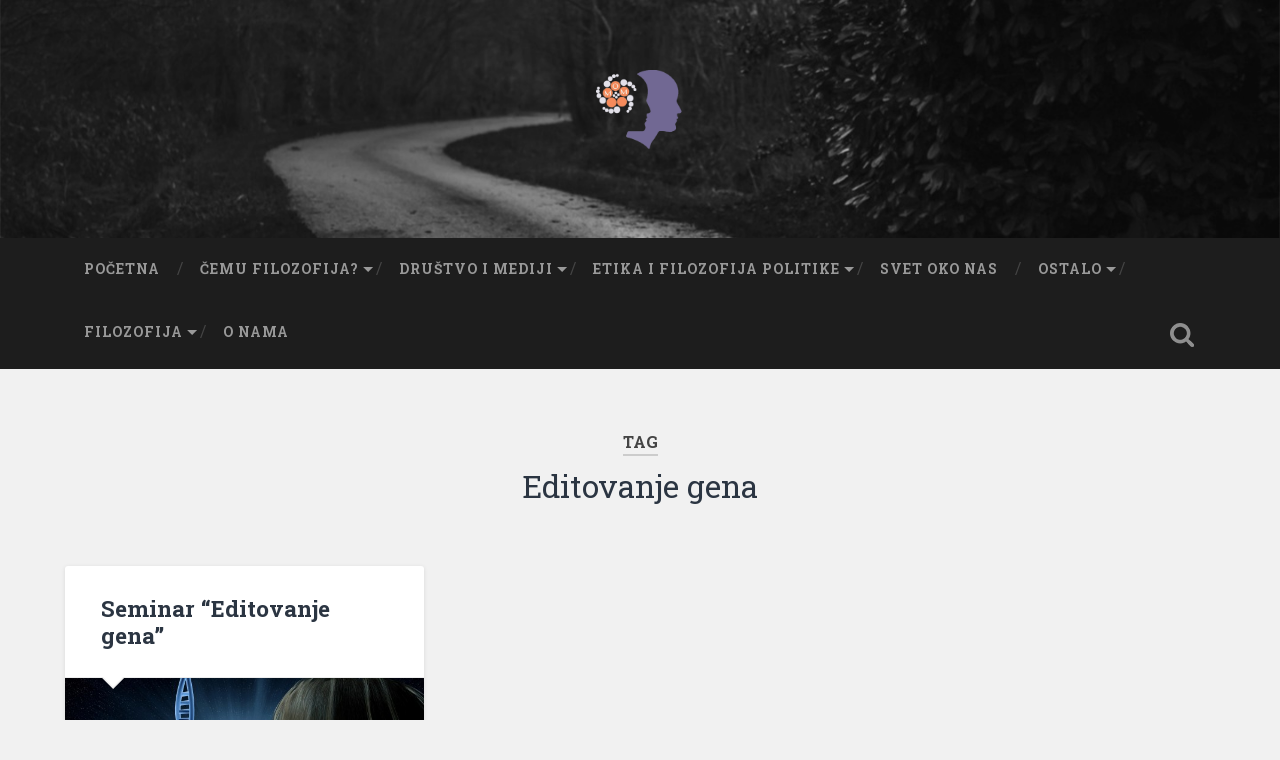

--- FILE ---
content_type: text/html; charset=UTF-8
request_url: https://mom.rs/tag/editovanje-gena/
body_size: 9285
content:
<!DOCTYPE html>

<html lang="sr-RS">

	<head>
		
		<meta charset="UTF-8">
		<meta name="viewport" content="width=device-width, initial-scale=1.0, maximum-scale=1.0, user-scalable=no" >
						 
		<title>Editovanje gena &#8211; MOM filozofija</title>
<script>(function(d, s, id){
				 var js, fjs = d.getElementsByTagName(s)[0];
				 if (d.getElementById(id)) {return;}
				 js = d.createElement(s); js.id = id;
				 js.src = "//connect.facebook.net/en_US/sdk.js#xfbml=1&version=v2.6";
				 fjs.parentNode.insertBefore(js, fjs);
			   }(document, 'script', 'facebook-jssdk'));</script><meta name='robots' content='max-image-preview:large' />
<link rel='dns-prefetch' href='//ws.sharethis.com' />
<link rel='dns-prefetch' href='//maxcdn.bootstrapcdn.com' />
<link rel='dns-prefetch' href='//s.w.org' />
<link rel="alternate" type="application/rss+xml" title="MOM filozofija &raquo; dovod" href="https://mom.rs/feed/" />
<link rel="alternate" type="application/rss+xml" title="MOM filozofija &raquo; dovod komentara" href="https://mom.rs/comments/feed/" />
<link rel="alternate" type="application/rss+xml" title="MOM filozofija &raquo; dovod oznake Editovanje gena" href="https://mom.rs/tag/editovanje-gena/feed/" />
<script type="text/javascript">
window._wpemojiSettings = {"baseUrl":"https:\/\/s.w.org\/images\/core\/emoji\/13.1.0\/72x72\/","ext":".png","svgUrl":"https:\/\/s.w.org\/images\/core\/emoji\/13.1.0\/svg\/","svgExt":".svg","source":{"concatemoji":"https:\/\/mom.rs\/wp-includes\/js\/wp-emoji-release.min.js?ver=5.9.12"}};
/*! This file is auto-generated */
!function(e,a,t){var n,r,o,i=a.createElement("canvas"),p=i.getContext&&i.getContext("2d");function s(e,t){var a=String.fromCharCode;p.clearRect(0,0,i.width,i.height),p.fillText(a.apply(this,e),0,0);e=i.toDataURL();return p.clearRect(0,0,i.width,i.height),p.fillText(a.apply(this,t),0,0),e===i.toDataURL()}function c(e){var t=a.createElement("script");t.src=e,t.defer=t.type="text/javascript",a.getElementsByTagName("head")[0].appendChild(t)}for(o=Array("flag","emoji"),t.supports={everything:!0,everythingExceptFlag:!0},r=0;r<o.length;r++)t.supports[o[r]]=function(e){if(!p||!p.fillText)return!1;switch(p.textBaseline="top",p.font="600 32px Arial",e){case"flag":return s([127987,65039,8205,9895,65039],[127987,65039,8203,9895,65039])?!1:!s([55356,56826,55356,56819],[55356,56826,8203,55356,56819])&&!s([55356,57332,56128,56423,56128,56418,56128,56421,56128,56430,56128,56423,56128,56447],[55356,57332,8203,56128,56423,8203,56128,56418,8203,56128,56421,8203,56128,56430,8203,56128,56423,8203,56128,56447]);case"emoji":return!s([10084,65039,8205,55357,56613],[10084,65039,8203,55357,56613])}return!1}(o[r]),t.supports.everything=t.supports.everything&&t.supports[o[r]],"flag"!==o[r]&&(t.supports.everythingExceptFlag=t.supports.everythingExceptFlag&&t.supports[o[r]]);t.supports.everythingExceptFlag=t.supports.everythingExceptFlag&&!t.supports.flag,t.DOMReady=!1,t.readyCallback=function(){t.DOMReady=!0},t.supports.everything||(n=function(){t.readyCallback()},a.addEventListener?(a.addEventListener("DOMContentLoaded",n,!1),e.addEventListener("load",n,!1)):(e.attachEvent("onload",n),a.attachEvent("onreadystatechange",function(){"complete"===a.readyState&&t.readyCallback()})),(n=t.source||{}).concatemoji?c(n.concatemoji):n.wpemoji&&n.twemoji&&(c(n.twemoji),c(n.wpemoji)))}(window,document,window._wpemojiSettings);
</script>
<style type="text/css">
img.wp-smiley,
img.emoji {
	display: inline !important;
	border: none !important;
	box-shadow: none !important;
	height: 1em !important;
	width: 1em !important;
	margin: 0 0.07em !important;
	vertical-align: -0.1em !important;
	background: none !important;
	padding: 0 !important;
}
</style>
	<link rel='stylesheet' id='wp-block-library-css'  href='https://mom.rs/wp-includes/css/dist/block-library/style.min.css?ver=5.9.12' type='text/css' media='all' />
<style id='global-styles-inline-css' type='text/css'>
body{--wp--preset--color--black: #222;--wp--preset--color--cyan-bluish-gray: #abb8c3;--wp--preset--color--white: #fff;--wp--preset--color--pale-pink: #f78da7;--wp--preset--color--vivid-red: #cf2e2e;--wp--preset--color--luminous-vivid-orange: #ff6900;--wp--preset--color--luminous-vivid-amber: #fcb900;--wp--preset--color--light-green-cyan: #7bdcb5;--wp--preset--color--vivid-green-cyan: #00d084;--wp--preset--color--pale-cyan-blue: #8ed1fc;--wp--preset--color--vivid-cyan-blue: #0693e3;--wp--preset--color--vivid-purple: #9b51e0;--wp--preset--color--accent: #13C4A5;--wp--preset--color--dark-gray: #444;--wp--preset--color--medium-gray: #666;--wp--preset--color--light-gray: #888;--wp--preset--gradient--vivid-cyan-blue-to-vivid-purple: linear-gradient(135deg,rgba(6,147,227,1) 0%,rgb(155,81,224) 100%);--wp--preset--gradient--light-green-cyan-to-vivid-green-cyan: linear-gradient(135deg,rgb(122,220,180) 0%,rgb(0,208,130) 100%);--wp--preset--gradient--luminous-vivid-amber-to-luminous-vivid-orange: linear-gradient(135deg,rgba(252,185,0,1) 0%,rgba(255,105,0,1) 100%);--wp--preset--gradient--luminous-vivid-orange-to-vivid-red: linear-gradient(135deg,rgba(255,105,0,1) 0%,rgb(207,46,46) 100%);--wp--preset--gradient--very-light-gray-to-cyan-bluish-gray: linear-gradient(135deg,rgb(238,238,238) 0%,rgb(169,184,195) 100%);--wp--preset--gradient--cool-to-warm-spectrum: linear-gradient(135deg,rgb(74,234,220) 0%,rgb(151,120,209) 20%,rgb(207,42,186) 40%,rgb(238,44,130) 60%,rgb(251,105,98) 80%,rgb(254,248,76) 100%);--wp--preset--gradient--blush-light-purple: linear-gradient(135deg,rgb(255,206,236) 0%,rgb(152,150,240) 100%);--wp--preset--gradient--blush-bordeaux: linear-gradient(135deg,rgb(254,205,165) 0%,rgb(254,45,45) 50%,rgb(107,0,62) 100%);--wp--preset--gradient--luminous-dusk: linear-gradient(135deg,rgb(255,203,112) 0%,rgb(199,81,192) 50%,rgb(65,88,208) 100%);--wp--preset--gradient--pale-ocean: linear-gradient(135deg,rgb(255,245,203) 0%,rgb(182,227,212) 50%,rgb(51,167,181) 100%);--wp--preset--gradient--electric-grass: linear-gradient(135deg,rgb(202,248,128) 0%,rgb(113,206,126) 100%);--wp--preset--gradient--midnight: linear-gradient(135deg,rgb(2,3,129) 0%,rgb(40,116,252) 100%);--wp--preset--duotone--dark-grayscale: url('#wp-duotone-dark-grayscale');--wp--preset--duotone--grayscale: url('#wp-duotone-grayscale');--wp--preset--duotone--purple-yellow: url('#wp-duotone-purple-yellow');--wp--preset--duotone--blue-red: url('#wp-duotone-blue-red');--wp--preset--duotone--midnight: url('#wp-duotone-midnight');--wp--preset--duotone--magenta-yellow: url('#wp-duotone-magenta-yellow');--wp--preset--duotone--purple-green: url('#wp-duotone-purple-green');--wp--preset--duotone--blue-orange: url('#wp-duotone-blue-orange');--wp--preset--font-size--small: 16px;--wp--preset--font-size--medium: 20px;--wp--preset--font-size--large: 24px;--wp--preset--font-size--x-large: 42px;--wp--preset--font-size--regular: 18px;--wp--preset--font-size--larger: 32px;}.has-black-color{color: var(--wp--preset--color--black) !important;}.has-cyan-bluish-gray-color{color: var(--wp--preset--color--cyan-bluish-gray) !important;}.has-white-color{color: var(--wp--preset--color--white) !important;}.has-pale-pink-color{color: var(--wp--preset--color--pale-pink) !important;}.has-vivid-red-color{color: var(--wp--preset--color--vivid-red) !important;}.has-luminous-vivid-orange-color{color: var(--wp--preset--color--luminous-vivid-orange) !important;}.has-luminous-vivid-amber-color{color: var(--wp--preset--color--luminous-vivid-amber) !important;}.has-light-green-cyan-color{color: var(--wp--preset--color--light-green-cyan) !important;}.has-vivid-green-cyan-color{color: var(--wp--preset--color--vivid-green-cyan) !important;}.has-pale-cyan-blue-color{color: var(--wp--preset--color--pale-cyan-blue) !important;}.has-vivid-cyan-blue-color{color: var(--wp--preset--color--vivid-cyan-blue) !important;}.has-vivid-purple-color{color: var(--wp--preset--color--vivid-purple) !important;}.has-black-background-color{background-color: var(--wp--preset--color--black) !important;}.has-cyan-bluish-gray-background-color{background-color: var(--wp--preset--color--cyan-bluish-gray) !important;}.has-white-background-color{background-color: var(--wp--preset--color--white) !important;}.has-pale-pink-background-color{background-color: var(--wp--preset--color--pale-pink) !important;}.has-vivid-red-background-color{background-color: var(--wp--preset--color--vivid-red) !important;}.has-luminous-vivid-orange-background-color{background-color: var(--wp--preset--color--luminous-vivid-orange) !important;}.has-luminous-vivid-amber-background-color{background-color: var(--wp--preset--color--luminous-vivid-amber) !important;}.has-light-green-cyan-background-color{background-color: var(--wp--preset--color--light-green-cyan) !important;}.has-vivid-green-cyan-background-color{background-color: var(--wp--preset--color--vivid-green-cyan) !important;}.has-pale-cyan-blue-background-color{background-color: var(--wp--preset--color--pale-cyan-blue) !important;}.has-vivid-cyan-blue-background-color{background-color: var(--wp--preset--color--vivid-cyan-blue) !important;}.has-vivid-purple-background-color{background-color: var(--wp--preset--color--vivid-purple) !important;}.has-black-border-color{border-color: var(--wp--preset--color--black) !important;}.has-cyan-bluish-gray-border-color{border-color: var(--wp--preset--color--cyan-bluish-gray) !important;}.has-white-border-color{border-color: var(--wp--preset--color--white) !important;}.has-pale-pink-border-color{border-color: var(--wp--preset--color--pale-pink) !important;}.has-vivid-red-border-color{border-color: var(--wp--preset--color--vivid-red) !important;}.has-luminous-vivid-orange-border-color{border-color: var(--wp--preset--color--luminous-vivid-orange) !important;}.has-luminous-vivid-amber-border-color{border-color: var(--wp--preset--color--luminous-vivid-amber) !important;}.has-light-green-cyan-border-color{border-color: var(--wp--preset--color--light-green-cyan) !important;}.has-vivid-green-cyan-border-color{border-color: var(--wp--preset--color--vivid-green-cyan) !important;}.has-pale-cyan-blue-border-color{border-color: var(--wp--preset--color--pale-cyan-blue) !important;}.has-vivid-cyan-blue-border-color{border-color: var(--wp--preset--color--vivid-cyan-blue) !important;}.has-vivid-purple-border-color{border-color: var(--wp--preset--color--vivid-purple) !important;}.has-vivid-cyan-blue-to-vivid-purple-gradient-background{background: var(--wp--preset--gradient--vivid-cyan-blue-to-vivid-purple) !important;}.has-light-green-cyan-to-vivid-green-cyan-gradient-background{background: var(--wp--preset--gradient--light-green-cyan-to-vivid-green-cyan) !important;}.has-luminous-vivid-amber-to-luminous-vivid-orange-gradient-background{background: var(--wp--preset--gradient--luminous-vivid-amber-to-luminous-vivid-orange) !important;}.has-luminous-vivid-orange-to-vivid-red-gradient-background{background: var(--wp--preset--gradient--luminous-vivid-orange-to-vivid-red) !important;}.has-very-light-gray-to-cyan-bluish-gray-gradient-background{background: var(--wp--preset--gradient--very-light-gray-to-cyan-bluish-gray) !important;}.has-cool-to-warm-spectrum-gradient-background{background: var(--wp--preset--gradient--cool-to-warm-spectrum) !important;}.has-blush-light-purple-gradient-background{background: var(--wp--preset--gradient--blush-light-purple) !important;}.has-blush-bordeaux-gradient-background{background: var(--wp--preset--gradient--blush-bordeaux) !important;}.has-luminous-dusk-gradient-background{background: var(--wp--preset--gradient--luminous-dusk) !important;}.has-pale-ocean-gradient-background{background: var(--wp--preset--gradient--pale-ocean) !important;}.has-electric-grass-gradient-background{background: var(--wp--preset--gradient--electric-grass) !important;}.has-midnight-gradient-background{background: var(--wp--preset--gradient--midnight) !important;}.has-small-font-size{font-size: var(--wp--preset--font-size--small) !important;}.has-medium-font-size{font-size: var(--wp--preset--font-size--medium) !important;}.has-large-font-size{font-size: var(--wp--preset--font-size--large) !important;}.has-x-large-font-size{font-size: var(--wp--preset--font-size--x-large) !important;}
</style>
<link rel='stylesheet' id='titan-adminbar-styles-css'  href='https://mom.rs/wp-content/plugins/anti-spam/assets/css/admin-bar.css?ver=7.2.9' type='text/css' media='all' />
<link rel='stylesheet' id='wcjp-frontend.css-css'  href='https://mom.rs/wp-content/plugins/custom-css-js-php/assets/css/wcjp-frontend.css?ver=5.9.12' type='text/css' media='all' />
<link rel='stylesheet' id='simple-share-buttons-adder-font-awesome-css'  href='//maxcdn.bootstrapcdn.com/font-awesome/4.3.0/css/font-awesome.min.css?ver=5.9.12' type='text/css' media='all' />
<link rel='stylesheet' id='main-style-css'  href='https://mom.rs/wp-content/plugins/wens-social-links/css/main-style.css?ver=3.0.1' type='text/css' media='all' />
<link rel='stylesheet' id='ppress-frontend-css'  href='https://mom.rs/wp-content/plugins/wp-user-avatar/assets/css/frontend.min.css?ver=3.2.8' type='text/css' media='all' />
<link rel='stylesheet' id='ppress-flatpickr-css'  href='https://mom.rs/wp-content/plugins/wp-user-avatar/assets/flatpickr/flatpickr.min.css?ver=3.2.8' type='text/css' media='all' />
<link rel='stylesheet' id='ppress-select2-css'  href='https://mom.rs/wp-content/plugins/wp-user-avatar/assets/select2/select2.min.css?ver=5.9.12' type='text/css' media='all' />
<link rel='stylesheet' id='baskerville_googleFonts-css'  href='//fonts.googleapis.com/css?family=Roboto+Slab%3A400%2C700%7CRoboto%3A400%2C400italic%2C700%2C700italic%2C300%7CPacifico%3A400&#038;ver=2.1.4' type='text/css' media='all' />
<link rel='stylesheet' id='baskerville_style-css'  href='https://mom.rs/wp-content/themes/baskerville/style.css?ver=2.1.4' type='text/css' media='all' />
<script type='text/javascript' src='https://mom.rs/wp-includes/js/jquery/jquery.min.js?ver=3.6.0' id='jquery-core-js'></script>
<script type='text/javascript' src='https://mom.rs/wp-includes/js/jquery/jquery-migrate.min.js?ver=3.3.2' id='jquery-migrate-js'></script>
<script id='st_insights_js' type='text/javascript' src='https://ws.sharethis.com/button/st_insights.js?publisher=4d48b7c5-0ae3-43d4-bfbe-3ff8c17a8ae6&#038;product=simpleshare' id='ssba-sharethis-js'></script>
<script type='text/javascript' src='https://mom.rs/wp-content/plugins/wens-social-links/js/custom.js?ver=5.9.12' id='SC_custom-js'></script>
<script type='text/javascript' src='https://mom.rs/wp-content/plugins/wp-user-avatar/assets/flatpickr/flatpickr.min.js?ver=5.9.12' id='ppress-flatpickr-js'></script>
<script type='text/javascript' src='https://mom.rs/wp-content/plugins/wp-user-avatar/assets/select2/select2.min.js?ver=5.9.12' id='ppress-select2-js'></script>
<script type='text/javascript' src='https://mom.rs/wp-includes/js/imagesloaded.min.js?ver=4.1.4' id='imagesloaded-js'></script>
<script type='text/javascript' src='https://mom.rs/wp-includes/js/masonry.min.js?ver=4.2.2' id='masonry-js'></script>
<script type='text/javascript' src='https://mom.rs/wp-content/themes/baskerville/js/jquery.flexslider-min.js?ver=2.7.2' id='baskerville_flexslider-js'></script>
<script type='text/javascript' src='https://mom.rs/wp-content/themes/baskerville/js/global.js?ver=2.1.4' id='baskerville_global-js'></script>
<link rel="https://api.w.org/" href="https://mom.rs/wp-json/" /><link rel="alternate" type="application/json" href="https://mom.rs/wp-json/wp/v2/tags/877" /><link rel="EditURI" type="application/rsd+xml" title="RSD" href="https://mom.rs/xmlrpc.php?rsd" />
<link rel="wlwmanifest" type="application/wlwmanifest+xml" href="https://mom.rs/wp-includes/wlwmanifest.xml" /> 
<meta name="generator" content="WordPress 5.9.12" />
<style type="text/css">
.wen-side-socials li {
    margin-left: 2.9rem !important;
}
.wen-side-socials {
/*margin-bottom: -30px;*/
margin-bottom: 0px;
padding-bottom: 0px;
float: right;
}
</style>
<style type="text/css">.recentcomments a{display:inline !important;padding:0 !important;margin:0 !important;}</style>		<style type="text/css" id="wp-custom-css">
			.main-menu > li > a {
	padding: 25px 20px !important;
}
.main-menu > .has-children > a::after {
	right: 6px !important;
}		</style>
		<style type="text/css">
/* main menu font size */
.sf-menu {
 font-size:  11px;
}


.ContentExchange {
    line-height: 1.2em;
    margin-bottom: 15px;
    border-bottom: none;
}
.ContentExchange a {
    text-decoration: none;
}
.ContentExchange a:hover {
    text-decoration: underline;
}
.ContentExchange > div > a {
    border-bottom: none !important;
}
.ContentExchange > div > div > div {
    margin-bottom: 10px;
}
.author-description > h2 {
     display: none !important;
}
</style>	
	</head>
	
	<body class="archive tag tag-editovanje-gena tag-877 has-featured-image">

		<svg xmlns="http://www.w3.org/2000/svg" viewBox="0 0 0 0" width="0" height="0" focusable="false" role="none" style="visibility: hidden; position: absolute; left: -9999px; overflow: hidden;" ><defs><filter id="wp-duotone-dark-grayscale"><feColorMatrix color-interpolation-filters="sRGB" type="matrix" values=" .299 .587 .114 0 0 .299 .587 .114 0 0 .299 .587 .114 0 0 .299 .587 .114 0 0 " /><feComponentTransfer color-interpolation-filters="sRGB" ><feFuncR type="table" tableValues="0 0.49803921568627" /><feFuncG type="table" tableValues="0 0.49803921568627" /><feFuncB type="table" tableValues="0 0.49803921568627" /><feFuncA type="table" tableValues="1 1" /></feComponentTransfer><feComposite in2="SourceGraphic" operator="in" /></filter></defs></svg><svg xmlns="http://www.w3.org/2000/svg" viewBox="0 0 0 0" width="0" height="0" focusable="false" role="none" style="visibility: hidden; position: absolute; left: -9999px; overflow: hidden;" ><defs><filter id="wp-duotone-grayscale"><feColorMatrix color-interpolation-filters="sRGB" type="matrix" values=" .299 .587 .114 0 0 .299 .587 .114 0 0 .299 .587 .114 0 0 .299 .587 .114 0 0 " /><feComponentTransfer color-interpolation-filters="sRGB" ><feFuncR type="table" tableValues="0 1" /><feFuncG type="table" tableValues="0 1" /><feFuncB type="table" tableValues="0 1" /><feFuncA type="table" tableValues="1 1" /></feComponentTransfer><feComposite in2="SourceGraphic" operator="in" /></filter></defs></svg><svg xmlns="http://www.w3.org/2000/svg" viewBox="0 0 0 0" width="0" height="0" focusable="false" role="none" style="visibility: hidden; position: absolute; left: -9999px; overflow: hidden;" ><defs><filter id="wp-duotone-purple-yellow"><feColorMatrix color-interpolation-filters="sRGB" type="matrix" values=" .299 .587 .114 0 0 .299 .587 .114 0 0 .299 .587 .114 0 0 .299 .587 .114 0 0 " /><feComponentTransfer color-interpolation-filters="sRGB" ><feFuncR type="table" tableValues="0.54901960784314 0.98823529411765" /><feFuncG type="table" tableValues="0 1" /><feFuncB type="table" tableValues="0.71764705882353 0.25490196078431" /><feFuncA type="table" tableValues="1 1" /></feComponentTransfer><feComposite in2="SourceGraphic" operator="in" /></filter></defs></svg><svg xmlns="http://www.w3.org/2000/svg" viewBox="0 0 0 0" width="0" height="0" focusable="false" role="none" style="visibility: hidden; position: absolute; left: -9999px; overflow: hidden;" ><defs><filter id="wp-duotone-blue-red"><feColorMatrix color-interpolation-filters="sRGB" type="matrix" values=" .299 .587 .114 0 0 .299 .587 .114 0 0 .299 .587 .114 0 0 .299 .587 .114 0 0 " /><feComponentTransfer color-interpolation-filters="sRGB" ><feFuncR type="table" tableValues="0 1" /><feFuncG type="table" tableValues="0 0.27843137254902" /><feFuncB type="table" tableValues="0.5921568627451 0.27843137254902" /><feFuncA type="table" tableValues="1 1" /></feComponentTransfer><feComposite in2="SourceGraphic" operator="in" /></filter></defs></svg><svg xmlns="http://www.w3.org/2000/svg" viewBox="0 0 0 0" width="0" height="0" focusable="false" role="none" style="visibility: hidden; position: absolute; left: -9999px; overflow: hidden;" ><defs><filter id="wp-duotone-midnight"><feColorMatrix color-interpolation-filters="sRGB" type="matrix" values=" .299 .587 .114 0 0 .299 .587 .114 0 0 .299 .587 .114 0 0 .299 .587 .114 0 0 " /><feComponentTransfer color-interpolation-filters="sRGB" ><feFuncR type="table" tableValues="0 0" /><feFuncG type="table" tableValues="0 0.64705882352941" /><feFuncB type="table" tableValues="0 1" /><feFuncA type="table" tableValues="1 1" /></feComponentTransfer><feComposite in2="SourceGraphic" operator="in" /></filter></defs></svg><svg xmlns="http://www.w3.org/2000/svg" viewBox="0 0 0 0" width="0" height="0" focusable="false" role="none" style="visibility: hidden; position: absolute; left: -9999px; overflow: hidden;" ><defs><filter id="wp-duotone-magenta-yellow"><feColorMatrix color-interpolation-filters="sRGB" type="matrix" values=" .299 .587 .114 0 0 .299 .587 .114 0 0 .299 .587 .114 0 0 .299 .587 .114 0 0 " /><feComponentTransfer color-interpolation-filters="sRGB" ><feFuncR type="table" tableValues="0.78039215686275 1" /><feFuncG type="table" tableValues="0 0.94901960784314" /><feFuncB type="table" tableValues="0.35294117647059 0.47058823529412" /><feFuncA type="table" tableValues="1 1" /></feComponentTransfer><feComposite in2="SourceGraphic" operator="in" /></filter></defs></svg><svg xmlns="http://www.w3.org/2000/svg" viewBox="0 0 0 0" width="0" height="0" focusable="false" role="none" style="visibility: hidden; position: absolute; left: -9999px; overflow: hidden;" ><defs><filter id="wp-duotone-purple-green"><feColorMatrix color-interpolation-filters="sRGB" type="matrix" values=" .299 .587 .114 0 0 .299 .587 .114 0 0 .299 .587 .114 0 0 .299 .587 .114 0 0 " /><feComponentTransfer color-interpolation-filters="sRGB" ><feFuncR type="table" tableValues="0.65098039215686 0.40392156862745" /><feFuncG type="table" tableValues="0 1" /><feFuncB type="table" tableValues="0.44705882352941 0.4" /><feFuncA type="table" tableValues="1 1" /></feComponentTransfer><feComposite in2="SourceGraphic" operator="in" /></filter></defs></svg><svg xmlns="http://www.w3.org/2000/svg" viewBox="0 0 0 0" width="0" height="0" focusable="false" role="none" style="visibility: hidden; position: absolute; left: -9999px; overflow: hidden;" ><defs><filter id="wp-duotone-blue-orange"><feColorMatrix color-interpolation-filters="sRGB" type="matrix" values=" .299 .587 .114 0 0 .299 .587 .114 0 0 .299 .587 .114 0 0 .299 .587 .114 0 0 " /><feComponentTransfer color-interpolation-filters="sRGB" ><feFuncR type="table" tableValues="0.098039215686275 1" /><feFuncG type="table" tableValues="0 0.66274509803922" /><feFuncB type="table" tableValues="0.84705882352941 0.41960784313725" /><feFuncA type="table" tableValues="1 1" /></feComponentTransfer><feComposite in2="SourceGraphic" operator="in" /></filter></defs></svg>
		<a class="skip-link button" href="#site-content">Skip to the content</a>
	
		<div class="header section small-padding bg-dark bg-image" style="background-image: url( https://mom.rs/wp-content/themes/baskerville/images/header.jpg );">
		
			<div class="cover"></div>
			
			<div class="header-search-block bg-graphite hidden">
				<form role="search"  method="get" class="searchform" action="https://mom.rs/">
	<label for="search-form-696ff2ca47c96">
		<span class="screen-reader-text">Search for:</span>
		<input type="search" id="search-form-696ff2ca47c96" class="search-field" placeholder="Search form" value="" name="s" />
	</label>
	<input type="submit" class="searchsubmit" value="Search" />
</form>
			</div><!-- .header-search-block -->
					
			<div class="header-inner section-inner">
			
				
					<div class="blog-title">
						<a class="logo" href="https://mom.rs/" rel="home">
							<img src="https://mom.rs/wp-content/uploads/2016/10/test-logo.png">
							<span class="screen-reader-text">MOM filozofija</span>
						</a>
					</div>
		
											
			</div><!-- .header-inner -->
						
		</div><!-- .header -->
		
		<div class="navigation section no-padding bg-dark">
		
			<div class="navigation-inner section-inner">
			
				<button class="nav-toggle toggle fleft hidden">
					
					<div class="bar"></div>
					<div class="bar"></div>
					<div class="bar"></div>
					
				</button>
						
				<ul class="main-menu">
				
					<li id="menu-item-7" class="menu-item menu-item-type-custom menu-item-object-custom menu-item-home menu-item-7"><a href="http://mom.rs/">Početna</a></li>
<li id="menu-item-6" class="menu-item menu-item-type-taxonomy menu-item-object-category menu-item-has-children has-children menu-item-6"><a href="https://mom.rs/category/misljenje-o-misljenju/">Čemu filozofija?</a>
<ul class="sub-menu">
	<li id="menu-item-572" class="menu-item menu-item-type-taxonomy menu-item-object-category menu-item-572"><a href="https://mom.rs/category/misljenje-o-misljenju/greske/">Greške argumentacije</a></li>
	<li id="menu-item-914" class="menu-item menu-item-type-taxonomy menu-item-object-category menu-item-914"><a href="https://mom.rs/category/misljenje-o-misljenju/hakovanje-mozga/">Hakovanje mozga</a></li>
	<li id="menu-item-1686" class="menu-item menu-item-type-taxonomy menu-item-object-category menu-item-1686"><a href="https://mom.rs/category/nauka-ili-naucna-fantastika/">Nauka ili naučna fantastika</a></li>
</ul>
</li>
<li id="menu-item-4" class="menu-item menu-item-type-taxonomy menu-item-object-category menu-item-has-children has-children menu-item-4"><a href="https://mom.rs/category/drustvo/">Društvo i mediji</a>
<ul class="sub-menu">
	<li id="menu-item-571" class="menu-item menu-item-type-taxonomy menu-item-object-category menu-item-571"><a href="https://mom.rs/category/drustvo/mediji-2/">Mediji</a></li>
	<li id="menu-item-212" class="menu-item menu-item-type-taxonomy menu-item-object-category menu-item-212"><a href="https://mom.rs/category/obrazovanje-danas/">Obrazovanje</a></li>
</ul>
</li>
<li id="menu-item-1508" class="menu-item menu-item-type-taxonomy menu-item-object-category menu-item-has-children has-children menu-item-1508"><a href="https://mom.rs/category/etika/">Etika i filozofija politike</a>
<ul class="sub-menu">
	<li id="menu-item-1510" class="menu-item menu-item-type-taxonomy menu-item-object-category menu-item-1510"><a href="https://mom.rs/category/etika-2/">Etika</a></li>
	<li id="menu-item-1511" class="menu-item menu-item-type-taxonomy menu-item-object-category menu-item-1511"><a href="https://mom.rs/category/etika/filozofija-politike/">Filozofija politike</a></li>
</ul>
</li>
<li id="menu-item-570" class="menu-item menu-item-type-taxonomy menu-item-object-category menu-item-570"><a href="https://mom.rs/category/svet-oko-nas/">Svet oko nas</a></li>
<li id="menu-item-576" class="menu-item menu-item-type-taxonomy menu-item-object-category menu-item-has-children has-children menu-item-576"><a href="https://mom.rs/category/tekstovi/">Ostalo</a>
<ul class="sub-menu">
	<li id="menu-item-1024" class="menu-item menu-item-type-taxonomy menu-item-object-category menu-item-1024"><a href="https://mom.rs/category/humor/">Humor</a></li>
	<li id="menu-item-578" class="menu-item menu-item-type-taxonomy menu-item-object-category menu-item-578"><a href="https://mom.rs/category/tekstovi/seminarski-radovi/">Seminarski radovi</a></li>
	<li id="menu-item-577" class="menu-item menu-item-type-taxonomy menu-item-object-category menu-item-577"><a href="https://mom.rs/category/tekstovi/fragmenti/">Fragmenti</a></li>
</ul>
</li>
<li id="menu-item-2231" class="menu-item menu-item-type-taxonomy menu-item-object-category menu-item-has-children has-children menu-item-2231"><a href="https://mom.rs/category/za-studente/filozofija/">Filozofija</a>
<ul class="sub-menu">
	<li id="menu-item-2229" class="menu-item menu-item-type-taxonomy menu-item-object-category menu-item-has-children has-children menu-item-2229"><a href="https://mom.rs/category/za-studente/filozofija/prva-godina/">Prva godina</a>
	<ul class="sub-menu">
		<li id="menu-item-2698" class="menu-item menu-item-type-taxonomy menu-item-object-category menu-item-2698"><a href="https://mom.rs/category/za-studente/filozofija/prva-godina/ia/">Istorija filozofije Ia</a></li>
		<li id="menu-item-2699" class="menu-item menu-item-type-taxonomy menu-item-object-category menu-item-2699"><a href="https://mom.rs/category/za-studente/filozofija/prva-godina/ib/">Istorija filozofije Ib</a></li>
		<li id="menu-item-2702" class="menu-item menu-item-type-taxonomy menu-item-object-category menu-item-2702"><a href="https://mom.rs/category/za-studente/filozofija/prva-godina/ufkm/">Uvod u filozofiju i kritičko mišljenje</a></li>
		<li id="menu-item-2700" class="menu-item menu-item-type-taxonomy menu-item-object-category menu-item-2700"><a href="https://mom.rs/category/za-studente/filozofija/prva-godina/logika/">Logika</a></li>
		<li id="menu-item-2701" class="menu-item menu-item-type-taxonomy menu-item-object-category menu-item-2701"><a href="https://mom.rs/category/za-studente/filozofija/prva-godina/etika_uvod/">Uvod u etiku</a></li>
		<li id="menu-item-2705" class="menu-item menu-item-type-taxonomy menu-item-object-category menu-item-2705"><a href="https://mom.rs/category/za-studente/filozofija/prva-godina/metafizika/">Uvod u metafiziku</a></li>
	</ul>
</li>
	<li id="menu-item-2228" class="menu-item menu-item-type-taxonomy menu-item-object-category menu-item-has-children has-children menu-item-2228"><a href="https://mom.rs/category/za-studente/filozofija/druga-godina/">Druga godina</a>
	<ul class="sub-menu">
		<li id="menu-item-2684" class="menu-item menu-item-type-taxonomy menu-item-object-category menu-item-2684"><a href="https://mom.rs/category/za-studente/filozofija/druga-godina/estetika2/">Estetika 2</a></li>
		<li id="menu-item-2712" class="menu-item menu-item-type-taxonomy menu-item-object-category menu-item-2712"><a href="https://mom.rs/category/za-studente/filozofija/druga-godina/estetika/">Estetika 1</a></li>
		<li id="menu-item-2706" class="menu-item menu-item-type-taxonomy menu-item-object-category menu-item-2706"><a href="https://mom.rs/category/za-studente/filozofija/druga-godina/istorija-filozofije-2a/">Istorija filozofije 2a</a></li>
		<li id="menu-item-2707" class="menu-item menu-item-type-taxonomy menu-item-object-category menu-item-2707"><a href="https://mom.rs/category/istorija-filozofije-2b/">Istorija filozofije 2b</a></li>
		<li id="menu-item-2685" class="menu-item menu-item-type-taxonomy menu-item-object-category menu-item-2685"><a href="https://mom.rs/category/za-studente/filozofija/druga-godina/teorija1/">Teorija saznanja 1</a></li>
		<li id="menu-item-2686" class="menu-item menu-item-type-taxonomy menu-item-object-category menu-item-2686"><a href="https://mom.rs/category/za-studente/filozofija/druga-godina/teorija2/">Teorija saznanja 2</a></li>
	</ul>
</li>
	<li id="menu-item-2230" class="menu-item menu-item-type-taxonomy menu-item-object-category menu-item-has-children has-children menu-item-2230"><a href="https://mom.rs/category/za-studente/filozofija/treca-godina/">Treća godina</a>
	<ul class="sub-menu">
		<li id="menu-item-2687" class="menu-item menu-item-type-taxonomy menu-item-object-category menu-item-2687"><a href="https://mom.rs/category/za-studente/filozofija/treca-godina/etika-treca-godina/">Etika</a></li>
		<li id="menu-item-2688" class="menu-item menu-item-type-taxonomy menu-item-object-category menu-item-2688"><a href="https://mom.rs/category/za-studente/filozofija/treca-godina/politika/">Filozofija politike</a></li>
		<li id="menu-item-2689" class="menu-item menu-item-type-taxonomy menu-item-object-category menu-item-2689"><a href="https://mom.rs/category/za-studente/filozofija/treca-godina/iiia/">Istorija filozofije IIIa</a></li>
		<li id="menu-item-2690" class="menu-item menu-item-type-taxonomy menu-item-object-category menu-item-2690"><a href="https://mom.rs/category/za-studente/filozofija/treca-godina/iiib/">Istorija filozofije IIIb</a></li>
		<li id="menu-item-2691" class="menu-item menu-item-type-taxonomy menu-item-object-category menu-item-2691"><a href="https://mom.rs/category/za-studente/filozofija/treca-godina/racionalnost/">Nauka i racionalnost</a></li>
		<li id="menu-item-2693" class="menu-item menu-item-type-taxonomy menu-item-object-category menu-item-2693"><a href="https://mom.rs/category/za-studente/filozofija/treca-godina/stp/">Savremene teorije pravde</a></li>
		<li id="menu-item-2694" class="menu-item menu-item-type-taxonomy menu-item-object-category menu-item-2694"><a href="https://mom.rs/category/za-studente/filozofija/treca-godina/nauka_uvod/">Uvod u filozofiju nauke</a></li>
		<li id="menu-item-2692" class="menu-item menu-item-type-taxonomy menu-item-object-category menu-item-2692"><a href="https://mom.rs/category/za-studente/filozofija/treca-godina/ranohriscanska/">Ranohrišćanska i srednjevekovna filozofija</a></li>
	</ul>
</li>
	<li id="menu-item-2227" class="menu-item menu-item-type-taxonomy menu-item-object-category menu-item-has-children has-children menu-item-2227"><a href="https://mom.rs/category/za-studente/filozofija/cetvrta-godina/">Četvrta godina</a>
	<ul class="sub-menu">
		<li id="menu-item-2955" class="menu-item menu-item-type-taxonomy menu-item-object-category menu-item-2955"><a href="https://mom.rs/category/za-studente/filozofija/cetvrta-godina/4a-cetvrta-godina/">Istorija filozofije IVa</a></li>
		<li id="menu-item-2695" class="menu-item menu-item-type-taxonomy menu-item-object-category menu-item-2695"><a href="https://mom.rs/category/za-studente/filozofija/cetvrta-godina/nauka/">Filozofija nauke</a></li>
		<li id="menu-item-2696" class="menu-item menu-item-type-taxonomy menu-item-object-category menu-item-2696"><a href="https://mom.rs/category/za-studente/filozofija/cetvrta-godina/ivb/">Istorija filozofije IVb</a></li>
		<li id="menu-item-2958" class="menu-item menu-item-type-taxonomy menu-item-object-category menu-item-2958"><a href="https://mom.rs/category/za-studente/filozofija/cetvrta-godina/filozofija-duha/">Filozofija duha</a></li>
		<li id="menu-item-2697" class="menu-item menu-item-type-taxonomy menu-item-object-category menu-item-2697"><a href="https://mom.rs/category/za-studente/filozofija/cetvrta-godina/metodika/">Metodika nastave filozofije sa osnovama filozofije obrazovanja</a></li>
	</ul>
</li>
</ul>
</li>
<li id="menu-item-1360" class="menu-item menu-item-type-post_type menu-item-object-page menu-item-1360"><a href="https://mom.rs/o-nama/">O nama</a></li>
											
				</ul><!-- .main-menu -->
				 
				<button class="search-toggle toggle fright">
					<span class="screen-reader-text">Toggle search field</span>
				</button>
				 
				<div class="clear"></div>
				 
			</div><!-- .navigation-inner -->
			
		</div><!-- .navigation -->
		
		<div class="mobile-navigation section bg-graphite no-padding hidden">
					
			<ul class="mobile-menu">
			
				<li class="menu-item menu-item-type-custom menu-item-object-custom menu-item-home menu-item-7"><a href="http://mom.rs/">Početna</a></li>
<li class="menu-item menu-item-type-taxonomy menu-item-object-category menu-item-has-children has-children menu-item-6"><a href="https://mom.rs/category/misljenje-o-misljenju/">Čemu filozofija?</a>
<ul class="sub-menu">
	<li class="menu-item menu-item-type-taxonomy menu-item-object-category menu-item-572"><a href="https://mom.rs/category/misljenje-o-misljenju/greske/">Greške argumentacije</a></li>
	<li class="menu-item menu-item-type-taxonomy menu-item-object-category menu-item-914"><a href="https://mom.rs/category/misljenje-o-misljenju/hakovanje-mozga/">Hakovanje mozga</a></li>
	<li class="menu-item menu-item-type-taxonomy menu-item-object-category menu-item-1686"><a href="https://mom.rs/category/nauka-ili-naucna-fantastika/">Nauka ili naučna fantastika</a></li>
</ul>
</li>
<li class="menu-item menu-item-type-taxonomy menu-item-object-category menu-item-has-children has-children menu-item-4"><a href="https://mom.rs/category/drustvo/">Društvo i mediji</a>
<ul class="sub-menu">
	<li class="menu-item menu-item-type-taxonomy menu-item-object-category menu-item-571"><a href="https://mom.rs/category/drustvo/mediji-2/">Mediji</a></li>
	<li class="menu-item menu-item-type-taxonomy menu-item-object-category menu-item-212"><a href="https://mom.rs/category/obrazovanje-danas/">Obrazovanje</a></li>
</ul>
</li>
<li class="menu-item menu-item-type-taxonomy menu-item-object-category menu-item-has-children has-children menu-item-1508"><a href="https://mom.rs/category/etika/">Etika i filozofija politike</a>
<ul class="sub-menu">
	<li class="menu-item menu-item-type-taxonomy menu-item-object-category menu-item-1510"><a href="https://mom.rs/category/etika-2/">Etika</a></li>
	<li class="menu-item menu-item-type-taxonomy menu-item-object-category menu-item-1511"><a href="https://mom.rs/category/etika/filozofija-politike/">Filozofija politike</a></li>
</ul>
</li>
<li class="menu-item menu-item-type-taxonomy menu-item-object-category menu-item-570"><a href="https://mom.rs/category/svet-oko-nas/">Svet oko nas</a></li>
<li class="menu-item menu-item-type-taxonomy menu-item-object-category menu-item-has-children has-children menu-item-576"><a href="https://mom.rs/category/tekstovi/">Ostalo</a>
<ul class="sub-menu">
	<li class="menu-item menu-item-type-taxonomy menu-item-object-category menu-item-1024"><a href="https://mom.rs/category/humor/">Humor</a></li>
	<li class="menu-item menu-item-type-taxonomy menu-item-object-category menu-item-578"><a href="https://mom.rs/category/tekstovi/seminarski-radovi/">Seminarski radovi</a></li>
	<li class="menu-item menu-item-type-taxonomy menu-item-object-category menu-item-577"><a href="https://mom.rs/category/tekstovi/fragmenti/">Fragmenti</a></li>
</ul>
</li>
<li class="menu-item menu-item-type-taxonomy menu-item-object-category menu-item-has-children has-children menu-item-2231"><a href="https://mom.rs/category/za-studente/filozofija/">Filozofija</a>
<ul class="sub-menu">
	<li class="menu-item menu-item-type-taxonomy menu-item-object-category menu-item-has-children has-children menu-item-2229"><a href="https://mom.rs/category/za-studente/filozofija/prva-godina/">Prva godina</a>
	<ul class="sub-menu">
		<li class="menu-item menu-item-type-taxonomy menu-item-object-category menu-item-2698"><a href="https://mom.rs/category/za-studente/filozofija/prva-godina/ia/">Istorija filozofije Ia</a></li>
		<li class="menu-item menu-item-type-taxonomy menu-item-object-category menu-item-2699"><a href="https://mom.rs/category/za-studente/filozofija/prva-godina/ib/">Istorija filozofije Ib</a></li>
		<li class="menu-item menu-item-type-taxonomy menu-item-object-category menu-item-2702"><a href="https://mom.rs/category/za-studente/filozofija/prva-godina/ufkm/">Uvod u filozofiju i kritičko mišljenje</a></li>
		<li class="menu-item menu-item-type-taxonomy menu-item-object-category menu-item-2700"><a href="https://mom.rs/category/za-studente/filozofija/prva-godina/logika/">Logika</a></li>
		<li class="menu-item menu-item-type-taxonomy menu-item-object-category menu-item-2701"><a href="https://mom.rs/category/za-studente/filozofija/prva-godina/etika_uvod/">Uvod u etiku</a></li>
		<li class="menu-item menu-item-type-taxonomy menu-item-object-category menu-item-2705"><a href="https://mom.rs/category/za-studente/filozofija/prva-godina/metafizika/">Uvod u metafiziku</a></li>
	</ul>
</li>
	<li class="menu-item menu-item-type-taxonomy menu-item-object-category menu-item-has-children has-children menu-item-2228"><a href="https://mom.rs/category/za-studente/filozofija/druga-godina/">Druga godina</a>
	<ul class="sub-menu">
		<li class="menu-item menu-item-type-taxonomy menu-item-object-category menu-item-2684"><a href="https://mom.rs/category/za-studente/filozofija/druga-godina/estetika2/">Estetika 2</a></li>
		<li class="menu-item menu-item-type-taxonomy menu-item-object-category menu-item-2712"><a href="https://mom.rs/category/za-studente/filozofija/druga-godina/estetika/">Estetika 1</a></li>
		<li class="menu-item menu-item-type-taxonomy menu-item-object-category menu-item-2706"><a href="https://mom.rs/category/za-studente/filozofija/druga-godina/istorija-filozofije-2a/">Istorija filozofije 2a</a></li>
		<li class="menu-item menu-item-type-taxonomy menu-item-object-category menu-item-2707"><a href="https://mom.rs/category/istorija-filozofije-2b/">Istorija filozofije 2b</a></li>
		<li class="menu-item menu-item-type-taxonomy menu-item-object-category menu-item-2685"><a href="https://mom.rs/category/za-studente/filozofija/druga-godina/teorija1/">Teorija saznanja 1</a></li>
		<li class="menu-item menu-item-type-taxonomy menu-item-object-category menu-item-2686"><a href="https://mom.rs/category/za-studente/filozofija/druga-godina/teorija2/">Teorija saznanja 2</a></li>
	</ul>
</li>
	<li class="menu-item menu-item-type-taxonomy menu-item-object-category menu-item-has-children has-children menu-item-2230"><a href="https://mom.rs/category/za-studente/filozofija/treca-godina/">Treća godina</a>
	<ul class="sub-menu">
		<li class="menu-item menu-item-type-taxonomy menu-item-object-category menu-item-2687"><a href="https://mom.rs/category/za-studente/filozofija/treca-godina/etika-treca-godina/">Etika</a></li>
		<li class="menu-item menu-item-type-taxonomy menu-item-object-category menu-item-2688"><a href="https://mom.rs/category/za-studente/filozofija/treca-godina/politika/">Filozofija politike</a></li>
		<li class="menu-item menu-item-type-taxonomy menu-item-object-category menu-item-2689"><a href="https://mom.rs/category/za-studente/filozofija/treca-godina/iiia/">Istorija filozofije IIIa</a></li>
		<li class="menu-item menu-item-type-taxonomy menu-item-object-category menu-item-2690"><a href="https://mom.rs/category/za-studente/filozofija/treca-godina/iiib/">Istorija filozofije IIIb</a></li>
		<li class="menu-item menu-item-type-taxonomy menu-item-object-category menu-item-2691"><a href="https://mom.rs/category/za-studente/filozofija/treca-godina/racionalnost/">Nauka i racionalnost</a></li>
		<li class="menu-item menu-item-type-taxonomy menu-item-object-category menu-item-2693"><a href="https://mom.rs/category/za-studente/filozofija/treca-godina/stp/">Savremene teorije pravde</a></li>
		<li class="menu-item menu-item-type-taxonomy menu-item-object-category menu-item-2694"><a href="https://mom.rs/category/za-studente/filozofija/treca-godina/nauka_uvod/">Uvod u filozofiju nauke</a></li>
		<li class="menu-item menu-item-type-taxonomy menu-item-object-category menu-item-2692"><a href="https://mom.rs/category/za-studente/filozofija/treca-godina/ranohriscanska/">Ranohrišćanska i srednjevekovna filozofija</a></li>
	</ul>
</li>
	<li class="menu-item menu-item-type-taxonomy menu-item-object-category menu-item-has-children has-children menu-item-2227"><a href="https://mom.rs/category/za-studente/filozofija/cetvrta-godina/">Četvrta godina</a>
	<ul class="sub-menu">
		<li class="menu-item menu-item-type-taxonomy menu-item-object-category menu-item-2955"><a href="https://mom.rs/category/za-studente/filozofija/cetvrta-godina/4a-cetvrta-godina/">Istorija filozofije IVa</a></li>
		<li class="menu-item menu-item-type-taxonomy menu-item-object-category menu-item-2695"><a href="https://mom.rs/category/za-studente/filozofija/cetvrta-godina/nauka/">Filozofija nauke</a></li>
		<li class="menu-item menu-item-type-taxonomy menu-item-object-category menu-item-2696"><a href="https://mom.rs/category/za-studente/filozofija/cetvrta-godina/ivb/">Istorija filozofije IVb</a></li>
		<li class="menu-item menu-item-type-taxonomy menu-item-object-category menu-item-2958"><a href="https://mom.rs/category/za-studente/filozofija/cetvrta-godina/filozofija-duha/">Filozofija duha</a></li>
		<li class="menu-item menu-item-type-taxonomy menu-item-object-category menu-item-2697"><a href="https://mom.rs/category/za-studente/filozofija/cetvrta-godina/metodika/">Metodika nastave filozofije sa osnovama filozofije obrazovanja</a></li>
	</ul>
</li>
</ul>
</li>
<li class="menu-item menu-item-type-post_type menu-item-object-page menu-item-1360"><a href="https://mom.rs/o-nama/">O nama</a></li>
										
			 </ul><!-- .main-menu -->
		
		</div><!-- .mobile-navigation -->
<div class="wrapper section medium-padding" id="site-content">

	
		<div class="page-title section-inner">

							<h1>
											<span class="top">Tag</span>
																<span class="bottom">Editovanje gena</span>
									</h1>
			
						
		</div><!-- .page-title -->

	
	<div class="content section-inner">
																		                    
				
			<div class="posts">
					
		    			    	
		    		<div class="post-container">
		    	
						<div id="post-2843" class="post-2843 post type-post status-publish format-standard has-post-thumbnail hentry category-najave tag-bioetika tag-centar-za-bioeticke-studije tag-crisprcas9 tag-danilo-polic tag-editovanje-gena tag-gane-edit tag-genome-editing-and-social-justice tag-jelena-dimitrijevic tag-ursela-barteczko">
			    	
				    		<div class="post-header">

			<h2 class="post-title"><a href="https://mom.rs/bioetika/" rel="bookmark">Seminar “Editovanje gena”</a></h2>
	    
        
</div><!-- .post-header -->


	<div class="featured-media">
		<a href="https://mom.rs/bioetika/" rel="bookmark">
			<img width="600" height="366" src="https://mom.rs/wp-content/uploads/2017/03/editovanje-gena-600x366.jpg" class="attachment-post-thumbnail size-post-thumbnail wp-post-image" alt="" srcset="https://mom.rs/wp-content/uploads/2017/03/editovanje-gena-600x366.jpg 600w, https://mom.rs/wp-content/uploads/2017/03/editovanje-gena-300x183.jpg 300w, https://mom.rs/wp-content/uploads/2017/03/editovanje-gena-1024x625.jpg 1024w, https://mom.rs/wp-content/uploads/2017/03/editovanje-gena-945x577.jpg 945w, https://mom.rs/wp-content/uploads/2017/03/editovanje-gena.jpg 1920w" sizes="(max-width: 600px) 100vw, 600px" />		</a>
	</div><!-- .featured-media -->


	<div class="post-excerpt">
		<blockquote>
<p align="center"><span style="font-family: 'Times New Roman', serif;"><span style="font-size: x-large;"><span lang="sr-Latn-RS">KONKURS</span></span></span></p>
<p align="center"><span style="font-family: 'Times New Roman', serif;"><span style="font-size: x-large;"><span lang="sr-Latn-RS"><i>Seminar “Editovanje gena”</i></span></span></span></p>
<p align="justify"><span lang="sr-Latn-RS">Centar za bioetičke studije organizuje dvomesečni seminar &#8221;Editovanje gena&#8221;. Biće održano po jedno predavanje svake sedmice, tokom marta i aprila 2017. godine. Seminar će otpočeti uvodom u naučne aspekte i način funkcionisanja osnovnih tehnika editovanja gena (sa akcentom na CRISPR). Nakon toga će se razmatrati etički aspekti upotrebe ovih tehnologija. Takođe, biće reči o potencijalnim opasnostima ovih tehnologija za društvo, ekonomiju, kao i o psihološkim faktorima na koje bi ove tehnike mogle da imaju uticaj. Razmatraće se i teme kao što su ksenotransplatacija, GMO hrana i biotehnologija patogena, pa će se u okviru seminara pokrenuti i pitanje da li je prirodno nužno i zdravija opcija. Seminar će biti održan na engleskom jeziku. Na seminar su pozvani svi zainteresovani studenti osnovnih, master i doktorskih studija i zainteresovani profesionalci. Broj mesta je ograničen. Rok za prijavu je 5. mart 2017. Na seminar se možete prijaviti putem mejla: <a href="mailto:konkurscbs@gmail.com">konkurscbs@gmail.com</a> </span></p>
</blockquote>
<p><a href="https://mom.rs/bioetika/" class="more-link">Read more on Seminar “Editovanje gena”&#8230;</a></p>
	</div><!-- .post-excerpt -->


		<div class="post-meta">
		
			<a class="post-date" href="https://mom.rs/bioetika/">3 марта, 2017</a>
			
			<a href="https://mom.rs/bioetika/#respond" class="post-comments" >0</a>			
			<div class="clear"></div>
		
		</div><!-- .post-meta -->
		
					    				    		
			    		</div><!-- .post -->
		    		
		    		</div>
		    			        		            
		        	        	                    
						
		</div><!-- .posts -->
			
	</div><!-- .content -->
	
				
	<div class="clear"></div>

</div><!-- .wrapper -->
	              	        

	<div class="footer section medium-padding bg-graphite">
	
		<div class="section-inner row">
		
							
											
						
				<div class="column column-3 one-third">
			
					<div class="widgets">
			
						<div class="widget widget_text"><div class="widget-content">			<div class="textwidget">	       
	        <div class="wen-side-socials">
	      
	   				        	
	            <ul class="wen-social-links">
	            	
	            	 
	            		<li><a class="wen-side-rss" href="http://mom.rs/feed/" target="_blank" rel="noopener">RSS</a></li>
	                 	                  
	            		<li><a class="wen-side-facebook" href="https://www.facebook.com/pages/momrs/1427584864174587" target="_blank" rel="noopener">FACEBOOK</a></li>
	                 	                   
	            		<li><a class="wen-side-twitter" href="https://twitter.com/kritickomisljen" target="_blank" rel="noopener">TWITTER</a></li>
	                 	                  	                  
	            		<li><a class="wen-side-linkedin" href="https://www.linkedin.com/grp/home?gid=8340968" target="_blank" rel="noopener">LINKEDIN</a></li>
	                 	                                       	                 	                 	                  	                 	                 	                 	                 	                 	                 	                 	                 	                  
	            		<li><a class="wen-side-youtube" href="https://www.youtube.com/channel/UCnDOwb_ZwX7La-gTTylCicg" target="_blank" rel="noopener">YOUTUBE</a></li>
	                 	                 	                 	                 	            </ul>
	        </div>
	        </div>
		</div><div class="clear"></div></div>											
					</div><!-- .widgets -->
					
				</div>
				
			<!-- .footer-c -->
			
			<div class="clear"></div>
		
		</div><!-- .section-inner -->

	</div><!-- .footer -->


<div class="credits section bg-dark small-padding">

	<div class="credits-inner section-inner">

		<p class="credits-left fleft">
		
			&copy; 2026 <a href="https://mom.rs">MOM filozofija</a><span> &mdash; Powered by <a href="http://www.wordpress.org">WordPress</a></span>
		
		</p>
		
		<p class="credits-right fright">
			
			<span>Theme by <a href="https://www.andersnoren.se">Anders Noren</a> &mdash; </span><a class="tothetop" href="#">Up &uarr;</a>
			
		</p>
		
		<div class="clear"></div>
	
	</div><!-- .credits-inner -->
	
</div><!-- .credits -->

<!-- Piwik -->
<script type="text/javascript">
  var _paq = _paq || [];
  _paq.push(['trackPageView']);
  _paq.push(['enableLinkTracking']);
  (function() {
    var u="//statistika.mom.rs/";
    _paq.push(['setTrackerUrl', u+'piwik.php']);
    _paq.push(['setSiteId', 1]);
    var d=document, g=d.createElement('script'), s=d.getElementsByTagName('script')[0];
    g.type='text/javascript'; g.async=true; g.defer=true; g.src=u+'piwik.js'; s.parentNode.insertBefore(g,s);
  })();
</script>
<!-- End Piwik Code -->
<script type='text/javascript' src='https://mom.rs/wp-content/plugins/custom-css-js-php/assets/js/wcjp-frontend.js?ver=5.9.12' id='wcjp-frontend.js-js'></script>
<script type='text/javascript' src='https://mom.rs/wp-content/plugins/simple-share-buttons-adder/js/ssba.js?ver=5.9.12' id='simple-share-buttons-adder-ssba-js'></script>
<script type='text/javascript' id='simple-share-buttons-adder-ssba-js-after'>
Main.boot( [] );
</script>
<script type='text/javascript' src='https://mom.rs/wp-includes/js/jquery/ui/core.min.js?ver=1.13.1' id='jquery-ui-core-js'></script>
<script type='text/javascript' src='https://mom.rs/wp-includes/js/jquery/ui/tooltip.min.js?ver=1.13.1' id='jquery-ui-tooltip-js'></script>
<script type='text/javascript' id='ppress-frontend-script-js-extra'>
/* <![CDATA[ */
var pp_ajax_form = {"ajaxurl":"https:\/\/mom.rs\/wp-admin\/admin-ajax.php","confirm_delete":"Are you sure?","deleting_text":"Deleting...","deleting_error":"An error occurred. Please try again.","nonce":"99a3e6a89d","disable_ajax_form":"false"};
/* ]]> */
</script>
<script type='text/javascript' src='https://mom.rs/wp-content/plugins/wp-user-avatar/assets/js/frontend.min.js?ver=3.2.8' id='ppress-frontend-script-js'></script>
<script type='text/javascript' src='https://mom.rs/wp-content/plugins/page-links-to/dist/new-tab.js?ver=3.3.6' id='page-links-to-js'></script>

</body>
</html>